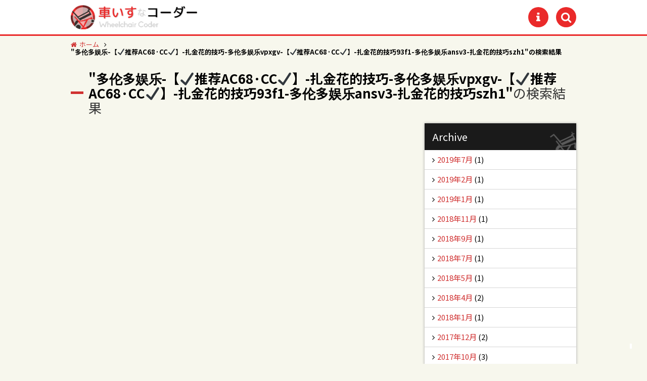

--- FILE ---
content_type: text/html; charset=UTF-8
request_url: https://wheelchair-coder.com/?s=%E5%A4%9A%E4%BC%A6%E5%A4%9A%E5%A8%B1%E4%B9%90-%E3%80%90%E2%9C%94%EF%B8%8F%E6%8E%A8%E8%8D%90AC68%C2%B7CC%E2%9C%94%EF%B8%8F%E3%80%91-%E6%89%8E%E9%87%91%E8%8A%B1%E7%9A%84%E6%8A%80%E5%B7%A7-%E5%A4%9A%E4%BC%A6%E5%A4%9A%E5%A8%B1%E4%B9%90vpxgv-%E3%80%90%E2%9C%94%EF%B8%8F%E6%8E%A8%E8%8D%90AC68%C2%B7CC%E2%9C%94%EF%B8%8F%E3%80%91-%E6%89%8E%E9%87%91%E8%8A%B1%E7%9A%84%E6%8A%80%E5%B7%A793f1-%E5%A4%9A%E4%BC%A6%E5%A4%9A%E5%A8%B1%E4%B9%90ansv3-%E6%89%8E%E9%87%91%E8%8A%B1%E7%9A%84%E6%8A%80%E5%B7%A7szh1
body_size: 22321
content:
<!DOCTYPE html>
<html lang="ja">
<head prefix="og: http://ogp.me/ns# fb: http://ogp.me/ns/fb# article: http://ogp.me/ns/article#">
<script async src="//pagead2.googlesyndication.com/pagead/js/adsbygoogle.js"></script>
<script>
  (adsbygoogle = window.adsbygoogle || []).push({
    google_ad_client: "ca-pub-3948513858166413",
    enable_page_level_ads: true
  });
</script>
<meta charset="UTF-8">
<meta name="description" content="札幌でコーダーやってる赤い電動車いすの人の技術ブログ。">
<meta name="viewport" content="width=device-width,initial-scale=1">

<meta property="fb:app_id" content="482100362169849">
<meta property="og:site_name" content="車いすなコーダー">
<meta property="og:title" content=" 多伦多娱乐-【✔️推荐AC68·CC✔️】-扎金花的技巧-多伦多娱乐vpxgv-【✔️推荐AC68·CC✔️】-扎金花的技巧93f1-多伦多娱乐ansv3-扎金花的技巧szh1 | 検索結果:  | 車いすなコーダー">
<meta property="og:type" content="article">
<meta property="og:url" content="https://wheelchair-coder.com/?s=%E5%A4%9A%E4%BC%A6%E5%A4%9A%E5%A8%B1%E4%B9%90-%E3%80%90%E2%9C%94%EF%B8%8F%E6%8E%A8%E8%8D%90AC68%C2%B7CC%E2%9C%94%EF%B8%8F%E3%80%91-%E6%89%8E%E9%87%91%E8%8A%B1%E7%9A%84%E6%8A%80%E5%B7%A7-%E5%A4%9A%E4%BC%A6%E5%A4%9A%E5%A8%B1%E4%B9%90vpxgv-%E3%80%90%E2%9C%94%EF%B8%8F%E6%8E%A8%E8%8D%90AC68%C2%B7CC%E2%9C%94%EF%B8%8F%E3%80%91-%E6%89%8E%E9%87%91%E8%8A%B1%E7%9A%84%E6%8A%80%E5%B7%A793f1-%E5%A4%9A%E4%BC%A6%E5%A4%9A%E5%A8%B1%E4%B9%90ansv3-%E6%89%8E%E9%87%91%E8%8A%B1%E7%9A%84%E6%8A%80%E5%B7%A7szh1">
<meta property="og:image" content="https://wheelchair-coder.com/wp-content/themes/wheelchair-coder-theme/images/og_image.png">
<meta property="og:description" content="札幌でコーダーやってる赤い電動車いすの人の技術ブログ。">
<meta property="og:locale" content="ja_JP">
<script>
  (function(i,s,o,g,r,a,m){i['GoogleAnalyticsObject']=r;i[r]=i[r]||function(){
  (i[r].q=i[r].q||[]).push(arguments)},i[r].l=1*new Date();a=s.createElement(o),
  m=s.getElementsByTagName(o)[0];a.async=1;a.src=g;m.parentNode.insertBefore(a,m)
  })(window,document,'script','https://www.google-analytics.com/analytics.js','ga');

  ga('create', 'UA-96121620-1', 'auto');
  ga('send', 'pageview');

</script>
<title>&#8220;多伦多娱乐-【✔️推荐AC68·CC✔️】-扎金花的技巧-多伦多娱乐vpxgv-【✔️推荐AC68·CC✔️】-扎金花的技巧93f1-多伦多娱乐ansv3-扎金花的技巧szh1&#8221; の検索結果 | 車いすなコーダー</title>
<link rel='dns-prefetch' href='//ajax.googleapis.com' />
<link rel='dns-prefetch' href='//s.w.org' />
<link rel="alternate" type="application/rss+xml" title="車いすなコーダー &raquo; 検索結果: &#8220;多伦多娱乐-【✔️推荐AC68·CC✔️】-扎金花的技巧-多伦多娱乐vpxgv-【✔️推荐AC68·CC✔️】-扎金花的技巧93f1-多伦多娱乐ansv3-扎金花的技巧szh1&#8221; フィード" href="https://wheelchair-coder.com/search/%E5%A4%9A%E4%BC%A6%E5%A4%9A%E5%A8%B1%E4%B9%90-%E3%80%90%E2%9C%94%EF%B8%8F%E6%8E%A8%E8%8D%90AC68%C2%B7CC%E2%9C%94%EF%B8%8F%E3%80%91-%E6%89%8E%E9%87%91%E8%8A%B1%E7%9A%84%E6%8A%80%E5%B7%A7-%E5%A4%9A%E4%BC%A6%E5%A4%9A%E5%A8%B1%E4%B9%90vpxgv-%E3%80%90%E2%9C%94%EF%B8%8F%E6%8E%A8%E8%8D%90AC68%C2%B7CC%E2%9C%94%EF%B8%8F%E3%80%91-%E6%89%8E%E9%87%91%E8%8A%B1%E7%9A%84%E6%8A%80%E5%B7%A793f1-%E5%A4%9A%E4%BC%A6%E5%A4%9A%E5%A8%B1%E4%B9%90ansv3-%E6%89%8E%E9%87%91%E8%8A%B1%E7%9A%84%E6%8A%80%E5%B7%A7szh1/feed/rss2/" />
		<script type="text/javascript">
			window._wpemojiSettings = {"baseUrl":"https:\/\/s.w.org\/images\/core\/emoji\/12.0.0-1\/72x72\/","ext":".png","svgUrl":"https:\/\/s.w.org\/images\/core\/emoji\/12.0.0-1\/svg\/","svgExt":".svg","source":{"concatemoji":"https:\/\/wheelchair-coder.com\/wp-includes\/js\/wp-emoji-release.min.js?ver=5.2.21"}};
			!function(e,a,t){var n,r,o,i=a.createElement("canvas"),p=i.getContext&&i.getContext("2d");function s(e,t){var a=String.fromCharCode;p.clearRect(0,0,i.width,i.height),p.fillText(a.apply(this,e),0,0);e=i.toDataURL();return p.clearRect(0,0,i.width,i.height),p.fillText(a.apply(this,t),0,0),e===i.toDataURL()}function c(e){var t=a.createElement("script");t.src=e,t.defer=t.type="text/javascript",a.getElementsByTagName("head")[0].appendChild(t)}for(o=Array("flag","emoji"),t.supports={everything:!0,everythingExceptFlag:!0},r=0;r<o.length;r++)t.supports[o[r]]=function(e){if(!p||!p.fillText)return!1;switch(p.textBaseline="top",p.font="600 32px Arial",e){case"flag":return s([55356,56826,55356,56819],[55356,56826,8203,55356,56819])?!1:!s([55356,57332,56128,56423,56128,56418,56128,56421,56128,56430,56128,56423,56128,56447],[55356,57332,8203,56128,56423,8203,56128,56418,8203,56128,56421,8203,56128,56430,8203,56128,56423,8203,56128,56447]);case"emoji":return!s([55357,56424,55356,57342,8205,55358,56605,8205,55357,56424,55356,57340],[55357,56424,55356,57342,8203,55358,56605,8203,55357,56424,55356,57340])}return!1}(o[r]),t.supports.everything=t.supports.everything&&t.supports[o[r]],"flag"!==o[r]&&(t.supports.everythingExceptFlag=t.supports.everythingExceptFlag&&t.supports[o[r]]);t.supports.everythingExceptFlag=t.supports.everythingExceptFlag&&!t.supports.flag,t.DOMReady=!1,t.readyCallback=function(){t.DOMReady=!0},t.supports.everything||(n=function(){t.readyCallback()},a.addEventListener?(a.addEventListener("DOMContentLoaded",n,!1),e.addEventListener("load",n,!1)):(e.attachEvent("onload",n),a.attachEvent("onreadystatechange",function(){"complete"===a.readyState&&t.readyCallback()})),(n=t.source||{}).concatemoji?c(n.concatemoji):n.wpemoji&&n.twemoji&&(c(n.twemoji),c(n.wpemoji)))}(window,document,window._wpemojiSettings);
		</script>
		<style type="text/css">
img.wp-smiley,
img.emoji {
	display: inline !important;
	border: none !important;
	box-shadow: none !important;
	height: 1em !important;
	width: 1em !important;
	margin: 0 .07em !important;
	vertical-align: -0.1em !important;
	background: none !important;
	padding: 0 !important;
}
</style>
	<link rel='stylesheet' id='wp-block-library-css'  href='https://wheelchair-coder.com/wp-includes/css/dist/block-library/style.min.css?ver=5.2.21' type='text/css' media='all' />
<link rel='stylesheet' id='style-css'  href='https://wheelchair-coder.com/wp-content/themes/wheelchair-coder-theme/style.min.css?ver=1502024533' type='text/css' media='all' />
<script type='text/javascript' src='//ajax.googleapis.com/ajax/libs/jquery/3.1.1/jquery.min.js'></script>
<link rel='https://api.w.org/' href='https://wheelchair-coder.com/wp-json/' />
<link rel="EditURI" type="application/rsd+xml" title="RSD" href="https://wheelchair-coder.com/xmlrpc.php?rsd" />
<link rel="wlwmanifest" type="application/wlwmanifest+xml" href="https://wheelchair-coder.com/wp-includes/wlwmanifest.xml" /> 
<meta name="generator" content="WordPress 5.2.21" />
<style type="text/css" id="syntaxhighlighteranchor"></style>
<link rel="icon" href="https://wheelchair-coder.com/wp-content/uploads/2017/03/cropped-favicon-32x32.png" sizes="32x32" />
<link rel="icon" href="https://wheelchair-coder.com/wp-content/uploads/2017/03/cropped-favicon-192x192.png" sizes="192x192" />
<link rel="apple-touch-icon-precomposed" href="https://wheelchair-coder.com/wp-content/uploads/2017/03/cropped-favicon-180x180.png" />
<meta name="msapplication-TileImage" content="https://wheelchair-coder.com/wp-content/uploads/2017/03/cropped-favicon-270x270.png" />
</head>
<body class="search search-no-results wp-custom-logo">
  <div class="overlay">
    <a href="javascript:void(0);" class="overlay__close"></a>
    <div class="overlay__content">
      <div class="overlay__inner">
        <h3 class="overlay__heading">About</h3>
        <p>小樽で3年と少し経験を積み、現在は札幌でコーダーをしております。</p>
        <p>赤い電動車いすに乗って生活をしています。色々と不便はありますが、行列待ち等の椅子がない状況では、真価を発揮します。</p>
        <p>
        好き：食べる／スロープ／エレベーター<br>
        嫌い：食事制限／段差／階段<br>
        <small class="overlay__small">※スロープやエレベーターに関しては、もはや好きという感情では収まり切れません。</small>
        </p>
        <p>気づけばグルメブログになってしまわぬよう、しっかり更新頑張ります！</p>
        <h3 class="overlay__heading">Links</h3>
        <ul class="overlay-list">
          <li class="overlay-list__item overlay-list__item--facebook"><a href="https://www.facebook.com/monma.yuki" target="_blank">Facebook</a></li>
          <li class="overlay-list__item overlay-list__item--instagram"><a href="https://www.instagram.com/yuki.monma/" target="_blank">Instagram</a></li>
          <li class="overlay-list__item overlay-list__item--twitter"><a href="https://twitter.com/yu_ki0806" target="_blank">Twitter</a></li>
          <li class="overlay-list__item overlay-list__item--wheelchair"><a href="//www.imasengiken.co.jp/emc/emc_620_630.html" target="_blank">電動車いす</a></li>
        </ul>
      </div>
    </div>
  </div>
  <!-- /.overlay -->
  <header class="header">
    <div class="header__inner container flex">
      <div class="header__left">
<div class="header__logo"><a href="https://wheelchair-coder.com/" class="custom-logo-link" rel="home"><img width="600" height="115" src="https://wheelchair-coder.com/wp-content/uploads/2017/03/logo.png" class="custom-logo" alt="車いすなコーダー" srcset="https://wheelchair-coder.com/wp-content/uploads/2017/03/logo.png 600w, https://wheelchair-coder.com/wp-content/uploads/2017/03/logo-300x58.png 300w" sizes="(max-width: 600px) 100vw, 600px" /></a></div>      </div>
      <!-- /.header__left -->
      <div class="header__right">
        <ul class="header-menu">
          <li class="header-menu__item"><a href="javascript:void(0);" class="header-menu__link overlay-toggle"><i class="fa fa-info" aria-hidden="true"></i></a></li>
          <li class="header-menu__item"><a id="searchbtn" href="javascript:void(0);" class="header-menu__link"><i class="fa fa-search" aria-hidden="true"></i></a></li>
        </ul>
      </div>
      <!-- /.header__right -->
    </div>
    <form action="https://wheelchair-coder.com" method="GET" class="searchbox container">
      <input type="text" name='s' class="searchbox__text">
      <input type="submit" value="Search" class="searchbox__submit">
    </form>
  </header>
  <!-- /.header -->
<div class="container"><ul class="breadcrumbs"><li class="breadcrumbs__item breadcrumbs__item--home"><a href="https://wheelchair-coder.com/">ホーム</a></li><li class="breadcrumbs__item breadcrumbs__item--current">"多伦多娱乐-【✔️推荐AC68·CC✔️】-扎金花的技巧-多伦多娱乐vpxgv-【✔️推荐AC68·CC✔️】-扎金花的技巧93f1-多伦多娱乐ansv3-扎金花的技巧szh1"の検索結果</li></ul></div>  <div class="contents">
    <div class="contents__inner container flex archive">
      <h1 class="archive__heading">
"多伦多娱乐-【✔️推荐AC68·CC✔️】-扎金花的技巧-多伦多娱乐vpxgv-【✔️推荐AC68·CC✔️】-扎金花的技巧93f1-多伦多娱乐ansv3-扎金花的技巧szh1"<span>の検索結果</span>      </h1>
      <main class="main">
      </main>
      <!-- /.main -->
      <div class="side">
<aside id="archives-2" class="widget widget_archive"><h2 class="widget-title">Archive</h2>		<ul>
				<li><a href='https://wheelchair-coder.com/date/2019/07/'>2019年7月</a>&nbsp;(1)</li>
	<li><a href='https://wheelchair-coder.com/date/2019/02/'>2019年2月</a>&nbsp;(1)</li>
	<li><a href='https://wheelchair-coder.com/date/2019/01/'>2019年1月</a>&nbsp;(1)</li>
	<li><a href='https://wheelchair-coder.com/date/2018/11/'>2018年11月</a>&nbsp;(1)</li>
	<li><a href='https://wheelchair-coder.com/date/2018/09/'>2018年9月</a>&nbsp;(1)</li>
	<li><a href='https://wheelchair-coder.com/date/2018/07/'>2018年7月</a>&nbsp;(1)</li>
	<li><a href='https://wheelchair-coder.com/date/2018/05/'>2018年5月</a>&nbsp;(1)</li>
	<li><a href='https://wheelchair-coder.com/date/2018/04/'>2018年4月</a>&nbsp;(2)</li>
	<li><a href='https://wheelchair-coder.com/date/2018/01/'>2018年1月</a>&nbsp;(1)</li>
	<li><a href='https://wheelchair-coder.com/date/2017/12/'>2017年12月</a>&nbsp;(2)</li>
	<li><a href='https://wheelchair-coder.com/date/2017/10/'>2017年10月</a>&nbsp;(3)</li>
	<li><a href='https://wheelchair-coder.com/date/2017/09/'>2017年9月</a>&nbsp;(1)</li>
	<li><a href='https://wheelchair-coder.com/date/2017/08/'>2017年8月</a>&nbsp;(4)</li>
	<li><a href='https://wheelchair-coder.com/date/2017/06/'>2017年6月</a>&nbsp;(2)</li>
	<li><a href='https://wheelchair-coder.com/date/2017/04/'>2017年4月</a>&nbsp;(2)</li>
	<li><a href='https://wheelchair-coder.com/date/2017/03/'>2017年3月</a>&nbsp;(4)</li>
		</ul>
			</aside><aside id="categories-2" class="widget widget_categories"><h2 class="widget-title">Category</h2>		<ul>
				<li class="cat-item cat-item-4"><a href="https://wheelchair-coder.com/category/webtech/">Web技術</a>
</li>
	<li class="cat-item cat-item-5"><a href="https://wheelchair-coder.com/category/news/">お知らせ</a>
</li>
	<li class="cat-item cat-item-23"><a href="https://wheelchair-coder.com/category/others/">その他</a>
</li>
	<li class="cat-item cat-item-16"><a href="https://wheelchair-coder.com/category/tool/">ツール</a>
</li>
		</ul>
			</aside><aside id="tag_cloud-2" class="widget widget_tag_cloud"><h2 class="widget-title">Tags</h2><div class="tagcloud"><a href="https://wheelchair-coder.com/tag/htaccess/" class="tag-cloud-link tag-link-11 tag-link-position-1" style="font-size: 8pt;" aria-label=".htaccess (1個の項目)">.htaccess</a>
<a href="https://wheelchair-coder.com/tag/api/" class="tag-cloud-link tag-link-15 tag-link-position-2" style="font-size: 8pt;" aria-label="API (1個の項目)">API</a>
<a href="https://wheelchair-coder.com/tag/css/" class="tag-cloud-link tag-link-8 tag-link-position-3" style="font-size: 14.588235294118pt;" aria-label="CSS (4個の項目)">CSS</a>
<a href="https://wheelchair-coder.com/tag/css3/" class="tag-cloud-link tag-link-9 tag-link-position-4" style="font-size: 10.964705882353pt;" aria-label="CSS3 (2個の項目)">CSS3</a>
<a href="https://wheelchair-coder.com/tag/db/" class="tag-cloud-link tag-link-21 tag-link-position-5" style="font-size: 10.964705882353pt;" aria-label="DB (2個の項目)">DB</a>
<a href="https://wheelchair-coder.com/tag/google-chrome/" class="tag-cloud-link tag-link-17 tag-link-position-6" style="font-size: 8pt;" aria-label="Google Chrome (1個の項目)">Google Chrome</a>
<a href="https://wheelchair-coder.com/tag/html5/" class="tag-cloud-link tag-link-20 tag-link-position-7" style="font-size: 10.964705882353pt;" aria-label="HTML5 (2個の項目)">HTML5</a>
<a href="https://wheelchair-coder.com/tag/javascript/" class="tag-cloud-link tag-link-12 tag-link-position-8" style="font-size: 15.905882352941pt;" aria-label="JavaScript (5個の項目)">JavaScript</a>
<a href="https://wheelchair-coder.com/tag/jquery/" class="tag-cloud-link tag-link-13 tag-link-position-9" style="font-size: 8pt;" aria-label="jQuery (1個の項目)">jQuery</a>
<a href="https://wheelchair-coder.com/tag/php/" class="tag-cloud-link tag-link-3 tag-link-position-10" style="font-size: 19.529411764706pt;" aria-label="PHP (9個の項目)">PHP</a>
<a href="https://wheelchair-coder.com/tag/pressure-js/" class="tag-cloud-link tag-link-22 tag-link-position-11" style="font-size: 10.964705882353pt;" aria-label="Pressure.js (2個の項目)">Pressure.js</a>
<a href="https://wheelchair-coder.com/tag/sass/" class="tag-cloud-link tag-link-10 tag-link-position-12" style="font-size: 8pt;" aria-label="Sass (1個の項目)">Sass</a>
<a href="https://wheelchair-coder.com/tag/vue-js/" class="tag-cloud-link tag-link-14 tag-link-position-13" style="font-size: 15.905882352941pt;" aria-label="Vue.js (5個の項目)">Vue.js</a>
<a href="https://wheelchair-coder.com/tag/windows10/" class="tag-cloud-link tag-link-24 tag-link-position-14" style="font-size: 8pt;" aria-label="Windows10 (1個の項目)">Windows10</a>
<a href="https://wheelchair-coder.com/tag/wordpress/" class="tag-cloud-link tag-link-2 tag-link-position-15" style="font-size: 22pt;" aria-label="WordPress (13個の項目)">WordPress</a>
<a href="https://wheelchair-coder.com/tag/security/" class="tag-cloud-link tag-link-7 tag-link-position-16" style="font-size: 10.964705882353pt;" aria-label="セキュリティ (2個の項目)">セキュリティ</a>
<a href="https://wheelchair-coder.com/tag/extension/" class="tag-cloud-link tag-link-18 tag-link-position-17" style="font-size: 8pt;" aria-label="拡張機能 (1個の項目)">拡張機能</a>
<a href="https://wheelchair-coder.com/tag/environment/" class="tag-cloud-link tag-link-19 tag-link-position-18" style="font-size: 8pt;" aria-label="環境構築 (1個の項目)">環境構築</a></div>
</aside><aside id="widget_thumbnail_posts-2" class="widget widget_widget_thumbnail_posts"><h2 class="widget-title">Recent Posts</h2>
      <ul class="thumbnail-posts">
        
        <li class="thumbnail-posts__item">
          <a href="https://wheelchair-coder.com/475/" class="thumbnail-posts__link flex">
            <div class="thumbnail-posts__left">
              <img width="150" height="150" src="https://wheelchair-coder.com/wp-content/uploads/2019/07/20190715-thumb-150x150.png" class="attachment-thumbnail size-thumbnail wp-post-image" alt="「別のプログラムがこのフォルダーまたはファイルを開いているので、操作を完了できません。」に打ち勝つ方法！" />
            </div>
            <div class="thumbnail-posts__right">
              <time class="thumbnail-posts__date">2019.07.15</time>
              <p class="thumbnail-posts__title">「別のプログラムがこのフォルダーまたはファイルを開いているので、操作を完了できません。」に打ち勝つ方法！</p>
            </div>
          </a>
        </li>
        
        <li class="thumbnail-posts__item">
          <a href="https://wheelchair-coder.com/366/" class="thumbnail-posts__link flex">
            <div class="thumbnail-posts__left">
              <img width="150" height="150" src="https://wheelchair-coder.com/wp-content/uploads/2019/01/20190128-thumb-150x150.png" class="attachment-thumbnail size-thumbnail wp-post-image" alt="【HTML5】CSSもJSも不要！detailsとsummaryで実装するアコーディオン" />
            </div>
            <div class="thumbnail-posts__right">
              <time class="thumbnail-posts__date">2019.02.07</time>
              <p class="thumbnail-posts__title">【HTML5】CSSもJSも不要！detailsとsummaryで実装するアコーディオン</p>
            </div>
          </a>
        </li>
        
        <li class="thumbnail-posts__item">
          <a href="https://wheelchair-coder.com/361/" class="thumbnail-posts__link flex">
            <div class="thumbnail-posts__left">
              <img width="150" height="150" src="https://wheelchair-coder.com/wp-content/uploads/2019/01/20190122-thumb-150x150.png" class="attachment-thumbnail size-thumbnail wp-post-image" alt="【CSS】クリック可能範囲を広げるスタイルシートテクニック" />
            </div>
            <div class="thumbnail-posts__right">
              <time class="thumbnail-posts__date">2019.01.22</time>
              <p class="thumbnail-posts__title">【CSS】クリック可能範囲を広げるスタイルシートテクニック</p>
            </div>
          </a>
        </li>
        
        <li class="thumbnail-posts__item">
          <a href="https://wheelchair-coder.com/341/" class="thumbnail-posts__link flex">
            <div class="thumbnail-posts__left">
              <img width="150" height="150" src="https://wheelchair-coder.com/wp-content/uploads/2018/11/20181115-thumb-150x150.png" class="attachment-thumbnail size-thumbnail wp-post-image" alt="【JavaScript】Pressure.jsで美女をアレコレしてみた" />
            </div>
            <div class="thumbnail-posts__right">
              <time class="thumbnail-posts__date">2018.11.15</time>
              <p class="thumbnail-posts__title">【JavaScript】Pressure.jsで美女をアレコレしてみた</p>
            </div>
          </a>
        </li>
        
        <li class="thumbnail-posts__item">
          <a href="https://wheelchair-coder.com/334/" class="thumbnail-posts__link flex">
            <div class="thumbnail-posts__left">
              <img width="150" height="150" src="https://wheelchair-coder.com/wp-content/uploads/2018/09/20180905-thumb-150x150.png" class="attachment-thumbnail size-thumbnail wp-post-image" alt="【WordPress】一般設定に項目を追加" />
            </div>
            <div class="thumbnail-posts__right">
              <time class="thumbnail-posts__date">2018.09.05</time>
              <p class="thumbnail-posts__title">【WordPress】一般設定に項目を追加</p>
            </div>
          </a>
        </li>
        
      </ul>
      <div class="thumbnail-posts__listlink">
        <a href="https://wheelchair-coder.com/all/" class="button">もっと見る</a>
      </div>
      </aside>      </div>
      <!-- /.side -->
    </div>
  </div>
  <!-- /.contents -->
  <a href="javascript:void(0);" class="gotop">
    <img src="https://wheelchair-coder.com/wp-content/themes/wheelchair-coder-theme/images/gotop.png" alt="トップへ戻る" class="gotop__img">
  </a>
  <footer class="footer">
    <!-- <div class="footer__adsense container"> -->
    <!-- </div> -->
    <div class="footer__inner">
      <small class="footer__copyright">&copy; 2026 車いすなコーダー</small>
    </div>
  </footer>
  <!-- /.footer -->
<script type='text/javascript' src='https://wheelchair-coder.com/wp-content/themes/wheelchair-coder-theme/js/main.min.js?ver=1501941867'></script>
<script type='text/javascript' src='https://wheelchair-coder.com/wp-includes/js/wp-embed.min.js?ver=5.2.21'></script>
</body>
</html>

--- FILE ---
content_type: text/html; charset=utf-8
request_url: https://www.google.com/recaptcha/api2/aframe
body_size: 264
content:
<!DOCTYPE HTML><html><head><meta http-equiv="content-type" content="text/html; charset=UTF-8"></head><body><script nonce="Nol679pb2J9mc4oKEpUmMA">/** Anti-fraud and anti-abuse applications only. See google.com/recaptcha */ try{var clients={'sodar':'https://pagead2.googlesyndication.com/pagead/sodar?'};window.addEventListener("message",function(a){try{if(a.source===window.parent){var b=JSON.parse(a.data);var c=clients[b['id']];if(c){var d=document.createElement('img');d.src=c+b['params']+'&rc='+(localStorage.getItem("rc::a")?sessionStorage.getItem("rc::b"):"");window.document.body.appendChild(d);sessionStorage.setItem("rc::e",parseInt(sessionStorage.getItem("rc::e")||0)+1);localStorage.setItem("rc::h",'1768968796137');}}}catch(b){}});window.parent.postMessage("_grecaptcha_ready", "*");}catch(b){}</script></body></html>

--- FILE ---
content_type: text/css
request_url: https://wheelchair-coder.com/wp-content/themes/wheelchair-coder-theme/style.min.css?ver=1502024533
body_size: 59390
content:
@charset "UTF-8";@import url(https://fonts.googleapis.com/earlyaccess/notosansjp.css);@import url(https://fonts.googleapis.com/earlyaccess/notosansjp.css);/*! normalize.css v5.0.0 | MIT License | github.com/necolas/normalize.css */button,hr,input{overflow:visible}audio,canvas,progress,video{display:inline-block}progress,sub,sup{vertical-align:baseline}[type=checkbox],[type=radio],legend{padding:0;box-sizing:border-box}body,html{-webkit-text-size-adjust:100%;-ms-text-size-adjust:100%}*,:after,:before,legend{box-sizing:border-box}a:hover,abbr[title]{text-decoration:underline}.article,.contents .side .widget,.top .top-tags-list,.top__contents{box-shadow:0 0 5px #a3a3a3}img,legend{max-width:100%}.article .comment-respond p,.contents__inner,.header__inner,.lightbox,.top__inner{-webkit-box-direction:normal}html{font-family:sans-serif;line-height:1.15}article,aside,details,figcaption,figure,footer,header,main,menu,nav,section{display:block}h1{font-size:2em;margin:.67em 0}figure{margin:1em 40px}hr{box-sizing:content-box;height:0}code,kbd,pre,samp{font-family:monospace,monospace;font-size:1em}a{background-color:transparent;-webkit-text-decoration-skip:objects;color:#d03131;text-decoration:none;-webkit-transition:.3s linear;transition:.3s linear}a:active,a:hover{outline-width:0}abbr[title]{border-bottom:none;text-decoration:underline dotted}b,strong{font-weight:bolder}dfn{font-style:italic}mark{background-color:#ff0;color:#000}small{font-size:80%}sub,sup{font-size:75%;line-height:0;position:relative}sub{bottom:-.25em}sup{top:-.5em}audio:not([controls]){display:none;height:0}img{border-style:none;height:auto}svg:not(:root){overflow:hidden}button,input,optgroup,select,textarea{font-family:sans-serif;font-size:100%;line-height:1.15;margin:0}button,select{text-transform:none}[type=reset],[type=submit],button,html [type=button]{-webkit-appearance:button}[type=button]::-moz-focus-inner,[type=reset]::-moz-focus-inner,[type=submit]::-moz-focus-inner,button::-moz-focus-inner{border-style:none;padding:0}[type=button]:-moz-focusring,[type=reset]:-moz-focusring,[type=submit]:-moz-focusring,button:-moz-focusring{outline:ButtonText dotted 1px}fieldset{border:1px solid silver;margin:0 2px;padding:.35em .625em .75em}legend{color:inherit;display:table;white-space:normal}textarea{overflow:auto}[type=number]::-webkit-inner-spin-button,[type=number]::-webkit-outer-spin-button{height:auto}[type=search]{-webkit-appearance:textfield;outline-offset:-2px}[type=search]::-webkit-search-cancel-button,[type=search]::-webkit-search-decoration{-webkit-appearance:none}::-webkit-file-upload-button{-webkit-appearance:button;font:inherit}.breadcrumbs__item--current,.button--sample{font-weight:700}summary{display:list-item}[hidden],template{display:none}html{font-size:62.5%}body{margin:0;font-size:15px;font-size:1.5rem;text-size-adjust:100%;font-family:Lato,"Noto Sans JP","游ゴシック Medium","游ゴシック体","Yu Gothic Medium",YuGothic,"ヒラギノ角ゴ ProN","Hiragino Kaku Gothic ProN","メイリオ",Meiryo,"ＭＳ Ｐゴシック","MS PGothic",sans-serif;word-wrap:break-word;background:#f7f7ed}a:hover{color:#e38484}.clearfix:after{content:'';display:table;clear:both}.flex{display:-webkit-box;display:-ms-flexbox;display:flex}.container{width:96%;margin:0 auto}@media screen and (min-width:1000px){.container{width:1000px}}.button{border:1px solid #d03131;padding:10px 45px;display:inline-block;-webkit-transition:.3s ease-out;transition:.3s ease-out}.button:hover{background:#d03131;color:#fff;text-decoration:none}.button:before{content:'\f101';font-family:FontAwesome;margin-right:10px}.button--sample{font-size:16px;font-size:1.6rem;display:block;text-align:center}.button--sample:before{content:'\f121'}.button--sample:after{content:none!important}.header{line-height:0;padding:10px 0;border-bottom:3px solid #ea2a2a;background:#fff}.header__logo{margin:0}.header__logo img{width:250px}.home .header__logo img{width:300px}.header__inner{-webkit-box-pack:justify;-ms-flex-pack:justify;justify-content:space-between;-webkit-box-align:center;-ms-flex-align:center;align-items:center;-webkit-box-orient:vertical;-ms-flex-direction:column;flex-direction:column}.header__left{margin-bottom:10px}.header-menu{margin:0;padding:0;list-style:none;letter-spacing:-.4em}.header-menu__item{display:inline-block;letter-spacing:normal;margin-right:15px;font-size:22px;font-size:2.2rem}.header-menu__item:last-child{margin-right:0}.header-menu__link{color:#fff;background:#ea2a2a;display:table;width:40px;height:40px;text-align:center;border-radius:50%}.header-menu__link:hover{text-decoration:none;color:#fff;-webkit-transform:scale(1.3);transform:scale(1.3)}.header-menu__link.open{-webkit-transform:scale(1.3);transform:scale(1.3)}.header-menu__link i{display:table-cell;vertical-align:middle}.header .searchbox{margin-top:10px;text-align:center;letter-spacing:-.4em;display:none}.contents .side .widget-title:after,.top__header:before{display:block;bottom:-10px;-webkit-transform:rotate(-25deg)}.header .searchbox__text{padding:5px;width:70%;margin-right:1%}@media screen and (min-width:768px){.header__inner{-webkit-box-orient:horizontal;-webkit-box-direction:normal;-ms-flex-direction:row;flex-direction:row}.header__left{margin-bottom:0}.header .searchbox__text{width:auto}}.header .searchbox__submit{width:29%;-webkit-appearance:none;-moz-appearance:none;appearance:none;background:#fff;border:1px solid #d03131;padding:5px 12px;color:#d03131;cursor:pointer;-webkit-transition:.3s ease-out;transition:.3s ease-out}@media screen and (min-width:768px){.header .searchbox__submit{width:auto}}.header .searchbox__submit:hover{background:#d03131;color:#fff}.custom-header{line-height:0;position:relative;z-index:1}.custom-header__image{width:100%}.breadcrumbs{padding:0;margin:10px 0 0;overflow:hidden;font-size:13px;font-size:1.3rem}.breadcrumbs__item{list-style:none;float:left}.breadcrumbs__item--home a:before{content:'\f015';font-family:FontAwesome;margin-right:5px}.breadcrumbs__item:after{content:'\f105';font-family:FontAwesome;margin:0 10px}.breadcrumbs__item:last-child:after{content:none}.contents{margin:20px 0}.contents__inner{-webkit-box-pack:justify;-ms-flex-pack:justify;justify-content:space-between;-webkit-box-orient:vertical;-ms-flex-direction:column;flex-direction:column;-ms-flex-wrap:wrap;flex-wrap:wrap}@media screen and (min-width:768px){.contents{margin:30px 0}.contents__inner{-webkit-box-orient:horizontal;-webkit-box-direction:normal;-ms-flex-direction:row;flex-direction:row}}.contents .main{width:100%;margin-bottom:20px}@media screen and (min-width:768px){.contents .main{width:66%;margin-bottom:0}}@media screen and (min-width:1000px){.contents .main{width:680px}}.contents .side{width:100%}@media screen and (min-width:768px){.contents .side{width:30%}}@media screen and (min-width:1000px){.contents .side{width:300px}}.contents .side .widget{background:#fff;margin-bottom:20px}.contents .side .widget.fixed{position:static}@media screen and (min-width:768px){.contents .side .widget.fixed{position:fixed;top:0}}.contents .side .widget-title{margin:0;font-size:20px;font-size:2rem;background:#1a1a1a;color:#fff;padding:10px;position:relative;overflow:hidden;font-weight:400}@media screen and (min-width:768px){.contents .side .widget-title{padding:15px}}.contents .side .widget-title:after{content:'';background:url(images/ico_wheelchair_gray.png) no-repeat;background-size:contain;width:50px;height:50px;position:absolute;right:-2px;transform:rotate(-25deg)}.top,.top__header{position:relative}.contents .side .widget ul{margin:0;padding:0}.contents .side .widget ul li{list-style:none;border-bottom:1px solid #d6d6d6;padding:10px 15px}.contents .side .widget ul li:last-child{border-bottom:0}.contents .side .widget ul li:before{content:'\f105';font-family:FontAwesome;margin-right:5px}.contents .side .widget .tagcloud{padding:0 15px 10px}.contents .side .widget .thumbnail-posts__item{padding:0}.contents .side .widget .thumbnail-posts__item:before{content:none}.contents .side .widget .thumbnail-posts__link{padding:10px;color:#1a1a1a;-webkit-transition:.3s ease-out;transition:.3s ease-out}.contents .side .widget .thumbnail-posts__link:hover{text-decoration:none;background:#f0f0f0}.contents .side .widget .thumbnail-posts__left{margin-right:10px;line-height:0;-webkit-box-flex:2;-ms-flex:2;flex:2}@media screen and (min-width:768px){.contents .side .widget .thumbnail-posts__left{-webkit-box-flex:3;-ms-flex:3;flex:3}}.contents .side .widget .thumbnail-posts__left img{width:100%}.contents .side .widget .thumbnail-posts__right{-webkit-box-flex:8;-ms-flex:8;flex:8}.contents .side .widget .thumbnail-posts__date{color:#bdbdbd;font-size:13px;font-size:1.3rem}.contents .side .widget .thumbnail-posts__date:before{content:'\f073';font-family:FontAwesome;margin-right:5px}.contents .side .widget .thumbnail-posts__title{margin:5px 0 0;font-size:14px;font-size:1.4rem}@media screen and (min-width:768px){.contents .side .widget .thumbnail-posts__right{-webkit-box-flex:7;-ms-flex:7;flex:7}.contents .side .widget .thumbnail-posts__title{font-size:16px;font-size:1.6rem}}.contents .side .widget .thumbnail-posts__listlink{border-top:1px solid #d6d6d6;text-align:center;padding:10px 0}.top{margin-top:-12%;margin-bottom:30px;z-index:2}.top__contents{margin-bottom:40px;padding-bottom:20px;background:#fff;text-align:center}.top__contents:last-child{margin-bottom:0}.top__header{background:#ea2a2a;color:#fff;text-align:center;margin:0;padding:10px 0;overflow:hidden;font-size:24px;font-size:2.4rem}.top__header:before{content:'';background:url(images/ico_wheelchair_red.png) no-repeat;background-size:contain;width:60px;height:60px;position:absolute;left:-5px;transform:rotate(-25deg)}.top__inner{-ms-flex-wrap:wrap;flex-wrap:wrap;-webkit-box-orient:vertical;-ms-flex-direction:column;flex-direction:column}@media screen and (min-width:768px){.top__header{font-size:32px;font-size:3.2rem}.top__header:before{width:70px;height:70px}.top__inner{-webkit-box-orient:horizontal;-webkit-box-direction:normal;-ms-flex-direction:row;flex-direction:row}}.top__inner .top-article{width:98%;margin:0 1% 20px;position:relative}@media screen and (min-width:768px){.top__inner .top-article{width:31.3%}}.top__inner .top-article:first-child{width:100%;margin-right:0;margin-left:0}.top__inner .top-article:first-child .top-article__thumbnail img:first-child{display:none}.top__inner .top-article:first-child .top-article__thumbnail img:nth-child(2){display:block}.top__inner .top-article:first-child .top-article__title{font-size:18px;font-size:1.8rem}@media screen and (min-width:768px){.top__inner .top-article:first-child .top-article__thumbnail img:first-child{display:block}.top__inner .top-article:first-child .top-article__thumbnail img:nth-child(2){display:none}.top__inner .top-article:first-child .top-article__title{font-size:22px;font-size:2.2rem}}.top__inner .top-article__tags{position:absolute;top:0;left:0;margin:0;padding:0;font-size:13px;font-size:1.3rem}.top__inner .top-article__tags__item{list-style:none;float:left;background:rgba(234,42,42,.6);color:#fff;padding:3px 8px;margin-right:5px}.top__inner .top-article__tags__item:last-child{margin-right:0}.top__inner .top-article__thumbnail{line-height:0;-webkit-transition:.3s ease-out;transition:.3s ease-out}.top__inner .top-article__thumbnail img{width:100%}.top__inner .top-article__link{display:block}.top__inner .top-article__link:hover .top-article__content{padding-top:20px;padding-bottom:20px;background:rgba(0,0,0,.9)}.top__inner .top-article__link:hover .top-article__thumbnail{opacity:.8}.top__inner .top-article__content{text-align:left;position:absolute;bottom:0;left:0;width:100%;padding:10px;background:rgba(0,0,0,.7);color:#fff;-webkit-transition:.3s ease-out;transition:.3s ease-out}.top__inner .top-article__date{color:#a3a3a3}.top__inner .top-article__date:before{content:"\f073";font-family:FontAwesome;margin-right:5px}.top__inner .top-article__title{margin:5px 0 0;font-weight:500;-webkit-transition:.5s ease-out;transition:.5s ease-out;font-size:18px;font-size:1.8rem}.top .top-tags__heading{font-size:16px;font-size:1.6rem}@media screen and (min-width:768px){.top .top-tags__heading{font-size:20px;font-size:2rem}}.top .top-tags__heading:before{content:'\f02c';font-family:FontAwesome;color:#d03131;margin-right:5px}.top .top-tags-list{margin:0;padding:10px 5px;background:#fff;-ms-flex-wrap:wrap;flex-wrap:wrap;font-size:13px;font-size:1.3rem}@media screen and (min-width:768px){.top .top-tags-list{padding:20px 15px}}.top .top-tags-list__item{list-style:none;margin:5px}.top .top-tags-list__link{padding:5px 10px;background:#d03131;color:#fff;border-radius:10px;border:1px solid #fff;display:block}.top .top-tags-list__link:before{content:'\f02b';font-family:FontAwesome;margin-right:5px}.top .top-tags-list__link:hover{background:#fff;color:#d03131;border:1px solid #d03131;text-decoration:none}.article{background:#fff;margin-bottom:20px}.article:last-child{margin-bottom:0}.article__title{margin:0;background:#ea2a2a;color:#fff;padding:15px;position:relative;overflow:hidden;font-size:22px;font-size:2.2rem}@media screen and (min-width:768px){.article__title{font-size:26px;font-size:2.6rem}}.article__title span{position:relative;z-index:2}.article__title:after{content:'';background:url(images/ico_wheelchair_red.png) no-repeat;background-size:contain;width:50px;height:50px;display:block;position:absolute;bottom:-10px;right:-2px;-webkit-transform:rotate(-25deg);transform:rotate(-25deg);z-index:1}.article__link{color:#fff}.article__link:hover{color:rgba(255,255,255,.8)}.article__thumbnail{position:relative;line-height:0}.article__date{line-height:normal;position:absolute;top:0;left:0;width:50px;text-align:center}.article__date__day{display:block;background:rgba(0,0,0,.7);color:#fff;font-size:24px;font-size:2.4rem;font-weight:700}.article__date__month{display:block;background:rgba(255,255,255,.7);color:#000;font-size:13px;font-size:1.3rem}.article__content{padding:0 20px 20px;overflow:hidden;line-height:1.8}.article__content img.alignleft{float:left}.article__content img.alignright,.navigation.posts-navigation .nav-next{float:right}.article__content img.aligncenter{display:block;margin:0 auto}.article__content .wp-caption{max-width:100%;line-height:0}.article__content .wp-caption-text{font-size:80%;margin:5px 0;line-height:normal}.article__content a[target="_blank"]:after{content:'\f08e';font-family:FontAwesome;margin:0 5px}.article__content ul{padding:0;margin-right:20px;margin-left:20px}@media screen and (min-width:768px){.article__content ul{margin-right:10px;margin-left:10px}}.article__content ul li{list-style:none;position:relative;padding-left:17px;border-bottom:1px dashed #a3a3a3;margin-bottom:10px}.article__content ul li:last-child{margin-bottom:0}.article__content ul li:before{content:'';width:12px;height:12px;border-radius:50%;position:absolute;top:8px;left:0;border:2px solid #d03131}.article__content ol{padding:0;margin-right:20px;margin-left:20px;counter-reset:number}@media screen and (min-width:768px){.article__content ol{margin-right:10px;margin-left:10px}}.article__content ol li{list-style:none;position:relative;border-bottom:1px dashed #a3a3a3;margin-bottom:10px;padding-bottom:3px}.article__content ol li:last-child{margin-bottom:0}.article__content ol li:before{counter-increment:number;content:counter(number);margin-right:5px;padding:0 5px;background:#d03131;color:#fff;border-radius:5px;font-size:13px;font-size:1.3rem}.article__content h2{font-size:20px;font-size:2rem;margin-right:-20px;margin-left:-20px;border-left:5px solid #000;padding:10px 15px;background:#f0f0f0;line-height:normal}@media screen and (min-width:768px){.article__content h2{font-size:24px;font-size:2.4rem}}.article__content h3{font-size:18px;font-size:1.8rem;border-top:1px solid #a3a3a3;border-bottom:1px solid #a3a3a3;padding:10px 0}@media screen and (min-width:768px){.article__content h3{font-size:22px;font-size:2.2rem}}.article__content h4{font-size:16px;font-size:1.6rem}@media screen and (min-width:768px){.article__content h4{font-size:20px;font-size:2rem}}.article__content table{width:100%;border-spacing:0;border-collapse:collapse}.article__content table td,.article__content table th{border:1px solid #ccc;padding:10px}.article__content table th{background:#000;color:#FFF}.article__content blockquote{background:#f0f0f0;padding:15px}.article__content blockquote p{margin:0}.article__content code{background:#000;color:#fff;padding:2px 7px;font-size:12px;font-size:1.2rem;margin:0 5px}.article__content strong{background:-webkit-linear-gradient(top,transparent,transparent 55%,#ecaeae 55%,#ecaeae);background:linear-gradient(to bottom,transparent,transparent 55%,#ecaeae 55%,#ecaeae)}.article__content .mokuji{padding:20px;background:#d03131;color:#fff;border-radius:10px;margin:30px 0}@media screen and (min-width:768px){.article__content .mokuji{margin:50px 0}}.article__content .mokuji__heading{margin-top:0;padding:0;border:0;line-height:1}.article__content .mokuji__heading:before{content:'\f0cb';font-family:FontAwesome;margin-right:5px;font-weight:400}.article__content .mokuji-list{margin:0;counter-reset:number}.article__content .mokuji-list__item{border-bottom:1px dashed #fff;padding-bottom:3px;padding-left:30px;text-indent:-30px}.article__content .mokuji-list__item:before{counter-increment:number;content:counter(number);position:static;background:#fff;color:#d03131;padding-right:7px;padding-left:7px;margin-right:5px}.article__content .mokuji-list__item a{color:#fff}.article__content .backmokuji{text-align:right;margin-bottom:50px}.article__content .backmokuji__link:before{content:'\f01b';font-family:FontAwesome;margin-right:5px}.article__tags{margin:0;padding:0;text-align:center}.article__tags__item{list-style:none;display:inline-block;margin-right:10px;font-size:13px;font-size:1.3rem}.article__tags__item a:before{content:'\f02c';font-family:FontAwesome;margin-right:3px}.article__tags__item:last-child{margin-right:0}.article .sns{margin:15px 0;padding:15px 0 0;border-top:1px solid #bdbdbd;-ms-flex-pack:distribute;justify-content:space-around;font-size:20px;font-size:2rem}.article .sns__item{list-style:none;display:table;text-align:center;max-width:25%}.article .sns__item a{display:table-cell;vertical-align:middle;background:#000;color:#fff;width:70px;height:40px;-webkit-transition:.3s ease-out;transition:.3s ease-out}.article .sns__item a:hover{opacity:.8;-webkit-transform:scale(1.2);transform:scale(1.2);box-shadow:5px 5px 0 #f0f0f0}.article .sns__item--twitter a{background:#1DA1F2}.article .sns__item--facebook a{background:#3b5998}.article .sns__item--google a{background:#dd4b39}.article .sns__item--pocket a{background:#ef4056}.article .comment__heading{border-left:5px solid #4d4d4d;padding:10px 30px;background:#f7f7ed;position:relative;font-size:16px;font-size:1.6rem}@media screen and (min-width:768px){.article .comment__heading{font-size:18px;font-size:1.8rem;padding:20px 35px}}.article .comment__heading:before{font-family:FontAwesome;position:absolute;left:10px}.article .comment__heading--list:before{content:'\f075'}.article .comment__heading--do{cursor:pointer}.article .comment__heading--do:before{content:'\f067'}.article .comment__heading--do.open:before{content:'\f068'}.article .comment .comment-list{margin:0;padding:0}.article .comment .comment-list__item{list-style:none;padding:10px;margin:0 20px 20px;display:-webkit-box;display:-ms-flexbox;display:flex;-webkit-box-align:baseline;-ms-flex-align:baseline;align-items:baseline;border:1px solid #d6d6d6;border-radius:10px;box-shadow:5px 5px 0 #f5f5f5}@media screen and (min-width:768px){.article .comment .comment-list__item{padding:20px}}.article .comment .comment-list__item:last-child{margin-bottom:0}.article .comment .comment-list .children{margin:-10px 0 20px}.article .comment .comment-list .children li{margin-bottom:10px;padding-top:5px;padding-bottom:5px}@media screen and (min-width:768px){.article .comment .comment-list .children li{padding-top:10px;padding-bottom:10px}}.article .comment .comment-list__left{margin-right:20px;text-align:right}.article .comment .comment-list__author{color:#ea2a2a;margin:0 0 10px;font-weight:700}.article .comment .comment-list__right p,.article .comment .comment-list__text{margin:0}.article .comment .comment-list__date{display:block;color:#bdbdbd;font-style:italic}.article .comment .comment-list__time{color:#bdbdbd;font-style:italic}.article .comment .comment-list__right{-webkit-box-flex:2;-ms-flex:2;flex:2}.article .comment .comment-list__right p.comment-list__reply{margin-top:10px;text-align:right}.article .comment .comment-list__right p.comment-list__reply a:before{content:'\f112';font-family:FontAwesome;margin-right:5px}.article .comment-reply-title{display:none}.article .comment-respond{padding:0 20px;display:none}.article .comment-respond p{display:-webkit-box;display:-ms-flexbox;display:flex;-webkit-box-orient:vertical;-ms-flex-direction:column;flex-direction:column}@media screen and (min-width:768px){.article .comment-respond p{-webkit-box-orient:horizontal;-webkit-box-direction:normal;-ms-flex-direction:row;flex-direction:row}}.article .comment-respond p label{width:100%;background:#f7f7ed;display:-webkit-box;display:-ms-flexbox;display:flex;-webkit-box-align:center;-ms-flex-align:center;align-items:center;padding:10px;margin-right:10px}@media screen and (min-width:768px){.article .comment-respond p label{width:20%}}.article .comment-respond p label span{display:block}.article .comment-respond p input,.article .comment-respond p textarea{padding:5px;border:1px solid #d6d6d6;box-shadow:3px 3px 0 #f5f5f5}.article .comment-respond p.form-submit{-webkit-box-pack:center;-ms-flex-pack:center;justify-content:center}.article .comment-respond p.form-submit input{-webkit-appearance:none;-moz-appearance:none;appearance:none;border:1px solid #d03131;background:#fff;color:#d03131;padding:10px 30px;cursor:pointer;-webkit-transition:.3s ease-out;transition:.3s ease-out}.article .comment-respond p.form-submit input:hover{background:#d03131;color:#fff}.archive__heading{width:100%;margin-top:0;position:relative;padding-left:35px;font-size:22px;font-size:2.2rem}.archive__heading:before{content:'';position:absolute;width:25px;height:5px;background:#d03131;top:50%;left:0;margin-top:-2.5px}.archive__heading span{font-weight:400;color:#333}.archive__content{line-height:1.5;padding:20px}.archive__content p{margin:0}.archive__left{-webkit-box-flex:3;-ms-flex:3;flex:3;line-height:0;margin-right:10px}.archive__right{-webkit-box-flex:7;-ms-flex:7;flex:7;-ms-flex-wrap:wrap;flex-wrap:wrap}.archive__date{color:#bdbdbd;margin-right:20px}.archive__tags{margin:0;padding:0}.archive__tags__item{list-style:none;margin-right:10px}.archive__tags__item:last-child{margin-right:0}.archive__tags__link:before{content:'\f02b';font-family:FontAwesome;margin-right:5px}.archive .more{width:100%;text-align:right;margin-top:10px}.fa-fw,.fa-li,.footer__inner,.lightbox__caption,.navigation.pagination,.overlay__heading{text-align:center}.archive .more__link{border:1px solid #d03131;padding:5px 15px;display:inline-block}.archive .more__link:hover{text-decoration:none;background:#d03131;color:#fff}.navigation{margin-bottom:30px}.navigation h2.screen-reader-text{display:none}.navigation a,.navigation span{padding:5px 10px}.navigation a{background:#fff}.navigation a:hover,.navigation span.current{background:#ea2a2a;color:#fff}.navigation a:hover{text-decoration:none}.navigation span.dots{background:#fff;color:#a3a3a3}.navigation.pagination{display:none;position:relative}.navigation.pagination a,.navigation.pagination span{display:inline-block;margin:0 5px}.navigation.pagination a.next,.navigation.pagination a.prev{position:absolute;margin:0}.navigation.pagination a.prev{left:0}.navigation.pagination a.prev:before{content:'\f104';font-family:FontAwesome;margin-right:10px}.navigation.pagination a.next{right:0}.navigation.pagination a.next:after{content:'\f105';font-family:FontAwesome;margin-left:10px}@media screen and (min-width:768px){.archive__heading{font-size:26px;font-size:2.6rem}.navigation.pagination{display:block}}.navigation.posts-navigation{display:block}.navigation.posts-navigation .nav-next,.navigation.posts-navigation .nav-previous{display:inline-block}.navigation.posts-navigation a{display:block}.article-nav{margin:0;padding:0;-webkit-box-pack:center;-ms-flex-pack:center;justify-content:center;position:relative;font-size:13px;font-size:1.3rem}@media screen and (min-width:768px){.navigation.posts-navigation{display:none}.navigation{margin-bottom:0}.article-nav{font-size:14px;font-size:1.4rem}}.article-nav__item{list-style:none}.article-nav__item--prev{position:absolute;left:0}.article-nav__item--prev a:before{content:'\f104';font-family:FontAwesome;margin-right:10px}.article-nav__item--list a:before{content:'\f03a';font-family:FontAwesome;margin-right:10px}.article-nav__item--next{position:absolute;right:0}.gotop,.overlay{position:fixed;z-index:10}.article-nav__item--next a:after{content:'\f105';font-family:FontAwesome;margin-left:10px}.article-nav__item a{display:block;padding:10px 15px;background:#fff;border:1px solid #d03131;-webkit-transition:.3s ease-out;transition:.3s ease-out}.article-nav__item a:hover{background:#d03131;color:#fff;text-decoration:none}.gotop{width:0;display:block;right:10px;bottom:10px;line-height:0;-webkit-transition:.5s ease-out;transition:.5s ease-out;border:2px solid #fff}.gotop.show{width:40px}@media screen and (min-width:768px){.gotop.show{width:50px}.gotop{width:0;right:30px;bottom:30px}}.footer__adsense{margin-bottom:20px}.footer__inner{background:#000;padding:10px 0}.footer__copyright{color:gray}.overlay{width:80%;left:-80%;height:100%;top:0;background:rgba(0,0,0,.8);color:#fff;-webkit-transition:.6s ease-out;transition:.6s ease-out}@media screen and (min-width:768px){.overlay{width:400px;left:-400px}}.lightbox,.lightbox__prev,.overlay.open{left:0}.overlay__close{width:40px;height:40px;background:#d03131;position:absolute;top:0;right:0;z-index:2}.overlay__close:after,.overlay__close:before{content:'';position:absolute;height:1px;top:50%;margin-top:-.5px;background:#fff;width:40px}.overlay__close:before{-webkit-transform:rotate(45deg);transform:rotate(45deg);-webkit-transition:.3s ease-out;transition:.3s ease-out}.overlay__close:after{-webkit-transform:rotate(-45deg);transform:rotate(-45deg);-webkit-transition:.3s ease-out;transition:.3s ease-out}.overlay__close:hover{background:#fff}.overlay__close:hover:after,.overlay__close:hover:before{background:#d03131}.overlay__content{display:-webkit-box;display:-ms-flexbox;display:flex;-webkit-box-pack:left;-ms-flex-pack:left;justify-content:left;height:100%;overflow-y:scroll;padding:30px 20px;-webkit-overflow-scrolling:touch;overflow-scrolling:touch;position:relative;z-index:1}.overlay__inner{line-height:1.3;font-weight:200;font-size:13px;font-size:1.3rem}.overlay__small{color:#d95b5b;font-weight:700}.overlay-list{margin:0;padding:0}.overlay-list__item{list-style:none;margin-bottom:5px}.overlay-list__item:last-child{margin-bottom:0}.overlay-list__item a{padding:10px;background:#000;display:block;color:#fff;border:1px solid #575757;border-radius:5px}.overlay-list__item a:hover{background:#fff;color:#000;text-decoration:none}.overlay-list__item a:before{font-family:FontAwesome;display:inline-block;width:20px}.lightbox,.lightbox__next,.lightbox__prev{display:-webkit-box;display:-ms-flexbox;-webkit-box-pack:center}.overlay-list__item--facebook a:before{content:'\f09a'}.overlay-list__item--instagram a:before{content:'\f16d'}.overlay-list__item--twitter a:before{content:'\f099'}.overlay-list__item--wheelchair a:before{content:'\f193'}.lightbox{width:100%;height:100%;position:fixed;top:-100%;-webkit-transition:.6s ease-out;transition:.6s ease-out;z-index:20;background:rgba(0,0,0,.8);padding:20px;display:flex;-ms-flex-pack:center;justify-content:center;-webkit-box-align:center;-ms-flex-align:center;align-items:center;-webkit-box-orient:vertical;-ms-flex-direction:column;flex-direction:column;-webkit-transform:scale(.5);transform:scale(.5)}@media screen and (min-width:768px){.overlay__inner{font-size:15px;font-size:1.5rem}.lightbox{padding:20px 50px}}.lightbox.open{top:0;-webkit-transform:scale(1);transform:scale(1)}.lightbox__content{position:relative;line-height:0;margin-bottom:10px}.lightbox__caption{position:absolute;width:100%;padding:5px;bottom:0;left:0;background:rgba(0,0,0,.6);color:#fff;margin:0;line-height:normal}.lightbox__close{width:40px;height:40px;background:#d03131;position:absolute;top:-20px;right:-20px;z-index:2}.lightbox__close:after,.lightbox__close:before{content:'';height:1px;top:50%;margin-top:-.5px;background:#fff;width:40px;position:absolute}.lightbox__close:before{-webkit-transform:rotate(45deg);transform:rotate(45deg);-webkit-transition:.3s ease-out;transition:.3s ease-out}.lightbox__close:after{-webkit-transform:rotate(-45deg);transform:rotate(-45deg);-webkit-transition:.3s ease-out;transition:.3s ease-out}.lightbox__close:hover{background:#fff}.lightbox__close:hover:after,.lightbox__close:hover:before{background:#d03131}.lightbox__next,.lightbox__prev{display:flex;-ms-flex-pack:center;justify-content:center;-webkit-box-align:center;-ms-flex-align:center;align-items:center;width:40px;height:100%;top:0;position:absolute}.lightbox__next:after,.lightbox__prev:after{position:absolute;color:#fff}.lightbox__prev:after{content:'\f104';font-family:FontAwesome;font-size:50px;font-size:5rem}.lightbox__next{right:0}.lightbox__next:after{content:'\f105';font-family:FontAwesome;font-size:50px;font-size:5rem}.lightbox__thumbnails{display:-webkit-box;display:-ms-flexbox;display:flex;-webkit-box-pack:center;-ms-flex-pack:center;justify-content:center;margin:0;padding:0}.fa,.fa-stack{display:inline-block}.lightbox__thumbnails__item{width:15%;margin:0 .5%;list-style:none;border:3px solid #575757;border-radius:10px;line-height:0}.fa.fa-pull-left,.fa.pull-left{margin-right:.3em}.lightbox__thumbnails__item--current{border:3px solid #d03131}/*!
 *  Font Awesome 4.7.0 by @davegandy - http://fontawesome.io - @fontawesome
 *  License - http://fontawesome.io/license (Font: SIL OFL 1.1, CSS: MIT License)
 */@font-face{font-family:FontAwesome;src:url(./fonts/fontawesome-webfont.eot?v=4.7.0);src:url(./fonts/fontawesome-webfont.eot?#iefix&v=4.7.0) format("embedded-opentype"),url(./fonts/fontawesome-webfont.woff2?v=4.7.0) format("woff2"),url(./fonts/fontawesome-webfont.woff?v=4.7.0) format("woff"),url(./fonts/fontawesome-webfont.ttf?v=4.7.0) format("truetype"),url(./fonts/fontawesome-webfont.svg?v=4.7.0#fontawesomeregular) format("svg");font-weight:400;font-style:normal}.fa{font:normal normal normal 14px/1 FontAwesome;font-size:inherit;text-rendering:auto;-webkit-font-smoothing:antialiased;-moz-osx-font-smoothing:grayscale}.fa-lg{font-size:1.33333em;line-height:.75em;vertical-align:-15%}.fa-2x{font-size:2em}.fa-3x{font-size:3em}.fa-4x{font-size:4em}.fa-5x{font-size:5em}.fa-fw{width:1.28571em}.fa-ul{padding-left:0;margin-left:2.14286em;list-style-type:none}.fa.fa-pull-right,.fa.pull-right{margin-left:.3em}.fa-ul>li{position:relative}.fa-li{position:absolute;left:-2.14286em;width:2.14286em;top:.14286em}.fa-li.fa-lg{left:-1.85714em}.fa-border{padding:.2em .25em .15em;border:.08em solid #eee;border-radius:.1em}.fa-pull-left{float:left}.fa-pull-right,.pull-right{float:right}.pull-left{float:left}.fa-spin{-webkit-animation:fa-spin 2s infinite linear;animation:fa-spin 2s infinite linear}.fa-pulse{-webkit-animation:fa-spin 1s infinite steps(8);animation:fa-spin 1s infinite steps(8)}@-webkit-keyframes fa-spin{0%{-webkit-transform:rotate(0);transform:rotate(0)}100%{-webkit-transform:rotate(359deg);transform:rotate(359deg)}}@keyframes fa-spin{0%{-webkit-transform:rotate(0);transform:rotate(0)}100%{-webkit-transform:rotate(359deg);transform:rotate(359deg)}}.fa-rotate-90{-ms-filter:"progid:DXImageTransform.Microsoft.BasicImage(rotation=1)";-webkit-transform:rotate(90deg);transform:rotate(90deg)}.fa-rotate-180{-ms-filter:"progid:DXImageTransform.Microsoft.BasicImage(rotation=2)";-webkit-transform:rotate(180deg);transform:rotate(180deg)}.fa-rotate-270{-ms-filter:"progid:DXImageTransform.Microsoft.BasicImage(rotation=3)";-webkit-transform:rotate(270deg);transform:rotate(270deg)}.fa-flip-horizontal{-ms-filter:"progid:DXImageTransform.Microsoft.BasicImage(rotation=0, mirror=1)";-webkit-transform:scale(-1,1);transform:scale(-1,1)}.fa-flip-vertical{-ms-filter:"progid:DXImageTransform.Microsoft.BasicImage(rotation=2, mirror=1)";-webkit-transform:scale(1,-1);transform:scale(1,-1)}:root .fa-flip-horizontal,:root .fa-flip-vertical,:root .fa-rotate-180,:root .fa-rotate-270,:root .fa-rotate-90{-webkit-filter:none;filter:none}.fa-stack{position:relative;width:2em;height:2em;line-height:2em;vertical-align:middle}.fa-stack-1x,.fa-stack-2x{position:absolute;left:0;width:100%;text-align:center}.fa-stack-1x{line-height:inherit}.fa-stack-2x{font-size:2em}.fa-inverse{color:#fff}.fa-glass:before{content:""}.fa-music:before{content:""}.fa-search:before{content:""}.fa-envelope-o:before{content:""}.fa-heart:before{content:""}.fa-star:before{content:""}.fa-star-o:before{content:""}.fa-user:before{content:""}.fa-film:before{content:""}.fa-th-large:before{content:""}.fa-th:before{content:""}.fa-th-list:before{content:""}.fa-check:before{content:""}.fa-close:before,.fa-remove:before,.fa-times:before{content:""}.fa-search-plus:before{content:""}.fa-search-minus:before{content:""}.fa-power-off:before{content:""}.fa-signal:before{content:""}.fa-cog:before,.fa-gear:before{content:""}.fa-trash-o:before{content:""}.fa-home:before{content:""}.fa-file-o:before{content:""}.fa-clock-o:before{content:""}.fa-road:before{content:""}.fa-download:before{content:""}.fa-arrow-circle-o-down:before{content:""}.fa-arrow-circle-o-up:before{content:""}.fa-inbox:before{content:""}.fa-play-circle-o:before{content:""}.fa-repeat:before,.fa-rotate-right:before{content:""}.fa-refresh:before{content:""}.fa-list-alt:before{content:""}.fa-lock:before{content:""}.fa-flag:before{content:""}.fa-headphones:before{content:""}.fa-volume-off:before{content:""}.fa-volume-down:before{content:""}.fa-volume-up:before{content:""}.fa-qrcode:before{content:""}.fa-barcode:before{content:""}.fa-tag:before{content:""}.fa-tags:before{content:""}.fa-book:before{content:""}.fa-bookmark:before{content:""}.fa-print:before{content:""}.fa-camera:before{content:""}.fa-font:before{content:""}.fa-bold:before{content:""}.fa-italic:before{content:""}.fa-text-height:before{content:""}.fa-text-width:before{content:""}.fa-align-left:before{content:""}.fa-align-center:before{content:""}.fa-align-right:before{content:""}.fa-align-justify:before{content:""}.fa-list:before{content:""}.fa-dedent:before,.fa-outdent:before{content:""}.fa-indent:before{content:""}.fa-video-camera:before{content:""}.fa-image:before,.fa-photo:before,.fa-picture-o:before{content:""}.fa-pencil:before{content:""}.fa-map-marker:before{content:""}.fa-adjust:before{content:""}.fa-tint:before{content:""}.fa-edit:before,.fa-pencil-square-o:before{content:""}.fa-share-square-o:before{content:""}.fa-check-square-o:before{content:""}.fa-arrows:before{content:""}.fa-step-backward:before{content:""}.fa-fast-backward:before{content:""}.fa-backward:before{content:""}.fa-play:before{content:""}.fa-pause:before{content:""}.fa-stop:before{content:""}.fa-forward:before{content:""}.fa-fast-forward:before{content:""}.fa-step-forward:before{content:""}.fa-eject:before{content:""}.fa-chevron-left:before{content:""}.fa-chevron-right:before{content:""}.fa-plus-circle:before{content:""}.fa-minus-circle:before{content:""}.fa-times-circle:before{content:""}.fa-check-circle:before{content:""}.fa-question-circle:before{content:""}.fa-info-circle:before{content:""}.fa-crosshairs:before{content:""}.fa-times-circle-o:before{content:""}.fa-check-circle-o:before{content:""}.fa-ban:before{content:""}.fa-arrow-left:before{content:""}.fa-arrow-right:before{content:""}.fa-arrow-up:before{content:""}.fa-arrow-down:before{content:""}.fa-mail-forward:before,.fa-share:before{content:""}.fa-expand:before{content:""}.fa-compress:before{content:""}.fa-plus:before{content:""}.fa-minus:before{content:""}.fa-asterisk:before{content:""}.fa-exclamation-circle:before{content:""}.fa-gift:before{content:""}.fa-leaf:before{content:""}.fa-fire:before{content:""}.fa-eye:before{content:""}.fa-eye-slash:before{content:""}.fa-exclamation-triangle:before,.fa-warning:before{content:""}.fa-plane:before{content:""}.fa-calendar:before{content:""}.fa-random:before{content:""}.fa-comment:before{content:""}.fa-magnet:before{content:""}.fa-chevron-up:before{content:""}.fa-chevron-down:before{content:""}.fa-retweet:before{content:""}.fa-shopping-cart:before{content:""}.fa-folder:before{content:""}.fa-folder-open:before{content:""}.fa-arrows-v:before{content:""}.fa-arrows-h:before{content:""}.fa-bar-chart-o:before,.fa-bar-chart:before{content:""}.fa-twitter-square:before{content:""}.fa-facebook-square:before{content:""}.fa-camera-retro:before{content:""}.fa-key:before{content:""}.fa-cogs:before,.fa-gears:before{content:""}.fa-comments:before{content:""}.fa-thumbs-o-up:before{content:""}.fa-thumbs-o-down:before{content:""}.fa-star-half:before{content:""}.fa-heart-o:before{content:""}.fa-sign-out:before{content:""}.fa-linkedin-square:before{content:""}.fa-thumb-tack:before{content:""}.fa-external-link:before{content:""}.fa-sign-in:before{content:""}.fa-trophy:before{content:""}.fa-github-square:before{content:""}.fa-upload:before{content:""}.fa-lemon-o:before{content:""}.fa-phone:before{content:""}.fa-square-o:before{content:""}.fa-bookmark-o:before{content:""}.fa-phone-square:before{content:""}.fa-twitter:before{content:""}.fa-facebook-f:before,.fa-facebook:before{content:""}.fa-github:before{content:""}.fa-unlock:before{content:""}.fa-credit-card:before{content:""}.fa-feed:before,.fa-rss:before{content:""}.fa-hdd-o:before{content:""}.fa-bullhorn:before{content:""}.fa-bell:before{content:""}.fa-certificate:before{content:""}.fa-hand-o-right:before{content:""}.fa-hand-o-left:before{content:""}.fa-hand-o-up:before{content:""}.fa-hand-o-down:before{content:""}.fa-arrow-circle-left:before{content:""}.fa-arrow-circle-right:before{content:""}.fa-arrow-circle-up:before{content:""}.fa-arrow-circle-down:before{content:""}.fa-globe:before{content:""}.fa-wrench:before{content:""}.fa-tasks:before{content:""}.fa-filter:before{content:""}.fa-briefcase:before{content:""}.fa-arrows-alt:before{content:""}.fa-group:before,.fa-users:before{content:""}.fa-chain:before,.fa-link:before{content:""}.fa-cloud:before{content:""}.fa-flask:before{content:""}.fa-cut:before,.fa-scissors:before{content:""}.fa-copy:before,.fa-files-o:before{content:""}.fa-paperclip:before{content:""}.fa-floppy-o:before,.fa-save:before{content:""}.fa-square:before{content:""}.fa-bars:before,.fa-navicon:before,.fa-reorder:before{content:""}.fa-list-ul:before{content:""}.fa-list-ol:before{content:""}.fa-strikethrough:before{content:""}.fa-underline:before{content:""}.fa-table:before{content:""}.fa-magic:before{content:""}.fa-truck:before{content:""}.fa-pinterest:before{content:""}.fa-pinterest-square:before{content:""}.fa-google-plus-square:before{content:""}.fa-google-plus:before{content:""}.fa-money:before{content:""}.fa-caret-down:before{content:""}.fa-caret-up:before{content:""}.fa-caret-left:before{content:""}.fa-caret-right:before{content:""}.fa-columns:before{content:""}.fa-sort:before,.fa-unsorted:before{content:""}.fa-sort-desc:before,.fa-sort-down:before{content:""}.fa-sort-asc:before,.fa-sort-up:before{content:""}.fa-envelope:before{content:""}.fa-linkedin:before{content:""}.fa-rotate-left:before,.fa-undo:before{content:""}.fa-gavel:before,.fa-legal:before{content:""}.fa-dashboard:before,.fa-tachometer:before{content:""}.fa-comment-o:before{content:""}.fa-comments-o:before{content:""}.fa-bolt:before,.fa-flash:before{content:""}.fa-sitemap:before{content:""}.fa-umbrella:before{content:""}.fa-clipboard:before,.fa-paste:before{content:""}.fa-lightbulb-o:before{content:""}.fa-exchange:before{content:""}.fa-cloud-download:before{content:""}.fa-cloud-upload:before{content:""}.fa-user-md:before{content:""}.fa-stethoscope:before{content:""}.fa-suitcase:before{content:""}.fa-bell-o:before{content:""}.fa-coffee:before{content:""}.fa-cutlery:before{content:""}.fa-file-text-o:before{content:""}.fa-building-o:before{content:""}.fa-hospital-o:before{content:""}.fa-ambulance:before{content:""}.fa-medkit:before{content:""}.fa-fighter-jet:before{content:""}.fa-beer:before{content:""}.fa-h-square:before{content:""}.fa-plus-square:before{content:""}.fa-angle-double-left:before{content:""}.fa-angle-double-right:before{content:""}.fa-angle-double-up:before{content:""}.fa-angle-double-down:before{content:""}.fa-angle-left:before{content:""}.fa-angle-right:before{content:""}.fa-angle-up:before{content:""}.fa-angle-down:before{content:""}.fa-desktop:before{content:""}.fa-laptop:before{content:""}.fa-tablet:before{content:""}.fa-mobile-phone:before,.fa-mobile:before{content:""}.fa-circle-o:before{content:""}.fa-quote-left:before{content:""}.fa-quote-right:before{content:""}.fa-spinner:before{content:""}.fa-circle:before{content:""}.fa-mail-reply:before,.fa-reply:before{content:""}.fa-github-alt:before{content:""}.fa-folder-o:before{content:""}.fa-folder-open-o:before{content:""}.fa-smile-o:before{content:""}.fa-frown-o:before{content:""}.fa-meh-o:before{content:""}.fa-gamepad:before{content:""}.fa-keyboard-o:before{content:""}.fa-flag-o:before{content:""}.fa-flag-checkered:before{content:""}.fa-terminal:before{content:""}.fa-code:before{content:""}.fa-mail-reply-all:before,.fa-reply-all:before{content:""}.fa-star-half-empty:before,.fa-star-half-full:before,.fa-star-half-o:before{content:""}.fa-location-arrow:before{content:""}.fa-crop:before{content:""}.fa-code-fork:before{content:""}.fa-chain-broken:before,.fa-unlink:before{content:""}.fa-question:before{content:""}.fa-info:before{content:""}.fa-exclamation:before{content:""}.fa-superscript:before{content:""}.fa-subscript:before{content:""}.fa-eraser:before{content:""}.fa-puzzle-piece:before{content:""}.fa-microphone:before{content:""}.fa-microphone-slash:before{content:""}.fa-shield:before{content:""}.fa-calendar-o:before{content:""}.fa-fire-extinguisher:before{content:""}.fa-rocket:before{content:""}.fa-maxcdn:before{content:""}.fa-chevron-circle-left:before{content:""}.fa-chevron-circle-right:before{content:""}.fa-chevron-circle-up:before{content:""}.fa-chevron-circle-down:before{content:""}.fa-html5:before{content:""}.fa-css3:before{content:""}.fa-anchor:before{content:""}.fa-unlock-alt:before{content:""}.fa-bullseye:before{content:""}.fa-ellipsis-h:before{content:""}.fa-ellipsis-v:before{content:""}.fa-rss-square:before{content:""}.fa-play-circle:before{content:""}.fa-ticket:before{content:""}.fa-minus-square:before{content:""}.fa-minus-square-o:before{content:""}.fa-level-up:before{content:""}.fa-level-down:before{content:""}.fa-check-square:before{content:""}.fa-pencil-square:before{content:""}.fa-external-link-square:before{content:""}.fa-share-square:before{content:""}.fa-compass:before{content:""}.fa-caret-square-o-down:before,.fa-toggle-down:before{content:""}.fa-caret-square-o-up:before,.fa-toggle-up:before{content:""}.fa-caret-square-o-right:before,.fa-toggle-right:before{content:""}.fa-eur:before,.fa-euro:before{content:""}.fa-gbp:before{content:""}.fa-dollar:before,.fa-usd:before{content:""}.fa-inr:before,.fa-rupee:before{content:""}.fa-cny:before,.fa-jpy:before,.fa-rmb:before,.fa-yen:before{content:""}.fa-rouble:before,.fa-rub:before,.fa-ruble:before{content:""}.fa-krw:before,.fa-won:before{content:""}.fa-bitcoin:before,.fa-btc:before{content:""}.fa-file:before{content:""}.fa-file-text:before{content:""}.fa-sort-alpha-asc:before{content:""}.fa-sort-alpha-desc:before{content:""}.fa-sort-amount-asc:before{content:""}.fa-sort-amount-desc:before{content:""}.fa-sort-numeric-asc:before{content:""}.fa-sort-numeric-desc:before{content:""}.fa-thumbs-up:before{content:""}.fa-thumbs-down:before{content:""}.fa-youtube-square:before{content:""}.fa-youtube:before{content:""}.fa-xing:before{content:""}.fa-xing-square:before{content:""}.fa-youtube-play:before{content:""}.fa-dropbox:before{content:""}.fa-stack-overflow:before{content:""}.fa-instagram:before{content:""}.fa-flickr:before{content:""}.fa-adn:before{content:""}.fa-bitbucket:before{content:""}.fa-bitbucket-square:before{content:""}.fa-tumblr:before{content:""}.fa-tumblr-square:before{content:""}.fa-long-arrow-down:before{content:""}.fa-long-arrow-up:before{content:""}.fa-long-arrow-left:before{content:""}.fa-long-arrow-right:before{content:""}.fa-apple:before{content:""}.fa-windows:before{content:""}.fa-android:before{content:""}.fa-linux:before{content:""}.fa-dribbble:before{content:""}.fa-skype:before{content:""}.fa-foursquare:before{content:""}.fa-trello:before{content:""}.fa-female:before{content:""}.fa-male:before{content:""}.fa-gittip:before,.fa-gratipay:before{content:""}.fa-sun-o:before{content:""}.fa-moon-o:before{content:""}.fa-archive:before{content:""}.fa-bug:before{content:""}.fa-vk:before{content:""}.fa-weibo:before{content:""}.fa-renren:before{content:""}.fa-pagelines:before{content:""}.fa-stack-exchange:before{content:""}.fa-arrow-circle-o-right:before{content:""}.fa-arrow-circle-o-left:before{content:""}.fa-caret-square-o-left:before,.fa-toggle-left:before{content:""}.fa-dot-circle-o:before{content:""}.fa-wheelchair:before{content:""}.fa-vimeo-square:before{content:""}.fa-try:before,.fa-turkish-lira:before{content:""}.fa-plus-square-o:before{content:""}.fa-space-shuttle:before{content:""}.fa-slack:before{content:""}.fa-envelope-square:before{content:""}.fa-wordpress:before{content:""}.fa-openid:before{content:""}.fa-bank:before,.fa-institution:before,.fa-university:before{content:""}.fa-graduation-cap:before,.fa-mortar-board:before{content:""}.fa-yahoo:before{content:""}.fa-google:before{content:""}.fa-reddit:before{content:""}.fa-reddit-square:before{content:""}.fa-stumbleupon-circle:before{content:""}.fa-stumbleupon:before{content:""}.fa-delicious:before{content:""}.fa-digg:before{content:""}.fa-pied-piper-pp:before{content:""}.fa-pied-piper-alt:before{content:""}.fa-drupal:before{content:""}.fa-joomla:before{content:""}.fa-language:before{content:""}.fa-fax:before{content:""}.fa-building:before{content:""}.fa-child:before{content:""}.fa-paw:before{content:""}.fa-spoon:before{content:""}.fa-cube:before{content:""}.fa-cubes:before{content:""}.fa-behance:before{content:""}.fa-behance-square:before{content:""}.fa-steam:before{content:""}.fa-steam-square:before{content:""}.fa-recycle:before{content:""}.fa-automobile:before,.fa-car:before{content:""}.fa-cab:before,.fa-taxi:before{content:""}.fa-tree:before{content:""}.fa-spotify:before{content:""}.fa-deviantart:before{content:""}.fa-soundcloud:before{content:""}.fa-database:before{content:""}.fa-file-pdf-o:before{content:""}.fa-file-word-o:before{content:""}.fa-file-excel-o:before{content:""}.fa-file-powerpoint-o:before{content:""}.fa-file-image-o:before,.fa-file-photo-o:before,.fa-file-picture-o:before{content:""}.fa-file-archive-o:before,.fa-file-zip-o:before{content:""}.fa-file-audio-o:before,.fa-file-sound-o:before{content:""}.fa-file-movie-o:before,.fa-file-video-o:before{content:""}.fa-file-code-o:before{content:""}.fa-vine:before{content:""}.fa-codepen:before{content:""}.fa-jsfiddle:before{content:""}.fa-life-bouy:before,.fa-life-buoy:before,.fa-life-ring:before,.fa-life-saver:before,.fa-support:before{content:""}.fa-circle-o-notch:before{content:""}.fa-ra:before,.fa-rebel:before,.fa-resistance:before{content:""}.fa-empire:before,.fa-ge:before{content:""}.fa-git-square:before{content:""}.fa-git:before{content:""}.fa-hacker-news:before,.fa-y-combinator-square:before,.fa-yc-square:before{content:""}.fa-tencent-weibo:before{content:""}.fa-qq:before{content:""}.fa-wechat:before,.fa-weixin:before{content:""}.fa-paper-plane:before,.fa-send:before{content:""}.fa-paper-plane-o:before,.fa-send-o:before{content:""}.fa-history:before{content:""}.fa-circle-thin:before{content:""}.fa-header:before{content:""}.fa-paragraph:before{content:""}.fa-sliders:before{content:""}.fa-share-alt:before{content:""}.fa-share-alt-square:before{content:""}.fa-bomb:before{content:""}.fa-futbol-o:before,.fa-soccer-ball-o:before{content:""}.fa-tty:before{content:""}.fa-binoculars:before{content:""}.fa-plug:before{content:""}.fa-slideshare:before{content:""}.fa-twitch:before{content:""}.fa-yelp:before{content:""}.fa-newspaper-o:before{content:""}.fa-wifi:before{content:""}.fa-calculator:before{content:""}.fa-paypal:before{content:""}.fa-google-wallet:before{content:""}.fa-cc-visa:before{content:""}.fa-cc-mastercard:before{content:""}.fa-cc-discover:before{content:""}.fa-cc-amex:before{content:""}.fa-cc-paypal:before{content:""}.fa-cc-stripe:before{content:""}.fa-bell-slash:before{content:""}.fa-bell-slash-o:before{content:""}.fa-trash:before{content:""}.fa-copyright:before{content:""}.fa-at:before{content:""}.fa-eyedropper:before{content:""}.fa-paint-brush:before{content:""}.fa-birthday-cake:before{content:""}.fa-area-chart:before{content:""}.fa-pie-chart:before{content:""}.fa-line-chart:before{content:""}.fa-lastfm:before{content:""}.fa-lastfm-square:before{content:""}.fa-toggle-off:before{content:""}.fa-toggle-on:before{content:""}.fa-bicycle:before{content:""}.fa-bus:before{content:""}.fa-ioxhost:before{content:""}.fa-angellist:before{content:""}.fa-cc:before{content:""}.fa-ils:before,.fa-shekel:before,.fa-sheqel:before{content:""}.fa-meanpath:before{content:""}.fa-buysellads:before{content:""}.fa-connectdevelop:before{content:""}.fa-dashcube:before{content:""}.fa-forumbee:before{content:""}.fa-leanpub:before{content:""}.fa-sellsy:before{content:""}.fa-shirtsinbulk:before{content:""}.fa-simplybuilt:before{content:""}.fa-skyatlas:before{content:""}.fa-cart-plus:before{content:""}.fa-cart-arrow-down:before{content:""}.fa-diamond:before{content:""}.fa-ship:before{content:""}.fa-user-secret:before{content:""}.fa-motorcycle:before{content:""}.fa-street-view:before{content:""}.fa-heartbeat:before{content:""}.fa-venus:before{content:""}.fa-mars:before{content:""}.fa-mercury:before{content:""}.fa-intersex:before,.fa-transgender:before{content:""}.fa-transgender-alt:before{content:""}.fa-venus-double:before{content:""}.fa-mars-double:before{content:""}.fa-venus-mars:before{content:""}.fa-mars-stroke:before{content:""}.fa-mars-stroke-v:before{content:""}.fa-mars-stroke-h:before{content:""}.fa-neuter:before{content:""}.fa-genderless:before{content:""}.fa-facebook-official:before{content:""}.fa-pinterest-p:before{content:""}.fa-whatsapp:before{content:""}.fa-server:before{content:""}.fa-user-plus:before{content:""}.fa-user-times:before{content:""}.fa-bed:before,.fa-hotel:before{content:""}.fa-viacoin:before{content:""}.fa-train:before{content:""}.fa-subway:before{content:""}.fa-medium:before{content:""}.fa-y-combinator:before,.fa-yc:before{content:""}.fa-optin-monster:before{content:""}.fa-opencart:before{content:""}.fa-expeditedssl:before{content:""}.fa-battery-4:before,.fa-battery-full:before,.fa-battery:before{content:""}.fa-battery-3:before,.fa-battery-three-quarters:before{content:""}.fa-battery-2:before,.fa-battery-half:before{content:""}.fa-battery-1:before,.fa-battery-quarter:before{content:""}.fa-battery-0:before,.fa-battery-empty:before{content:""}.fa-mouse-pointer:before{content:""}.fa-i-cursor:before{content:""}.fa-object-group:before{content:""}.fa-object-ungroup:before{content:""}.fa-sticky-note:before{content:""}.fa-sticky-note-o:before{content:""}.fa-cc-jcb:before{content:""}.fa-cc-diners-club:before{content:""}.fa-clone:before{content:""}.fa-balance-scale:before{content:""}.fa-hourglass-o:before{content:""}.fa-hourglass-1:before,.fa-hourglass-start:before{content:""}.fa-hourglass-2:before,.fa-hourglass-half:before{content:""}.fa-hourglass-3:before,.fa-hourglass-end:before{content:""}.fa-hourglass:before{content:""}.fa-hand-grab-o:before,.fa-hand-rock-o:before{content:""}.fa-hand-paper-o:before,.fa-hand-stop-o:before{content:""}.fa-hand-scissors-o:before{content:""}.fa-hand-lizard-o:before{content:""}.fa-hand-spock-o:before{content:""}.fa-hand-pointer-o:before{content:""}.fa-hand-peace-o:before{content:""}.fa-trademark:before{content:""}.fa-registered:before{content:""}.fa-creative-commons:before{content:""}.fa-gg:before{content:""}.fa-gg-circle:before{content:""}.fa-tripadvisor:before{content:""}.fa-odnoklassniki:before{content:""}.fa-odnoklassniki-square:before{content:""}.fa-get-pocket:before{content:""}.fa-wikipedia-w:before{content:""}.fa-safari:before{content:""}.fa-chrome:before{content:""}.fa-firefox:before{content:""}.fa-opera:before{content:""}.fa-internet-explorer:before{content:""}.fa-television:before,.fa-tv:before{content:""}.fa-contao:before{content:""}.fa-500px:before{content:""}.fa-amazon:before{content:""}.fa-calendar-plus-o:before{content:""}.fa-calendar-minus-o:before{content:""}.fa-calendar-times-o:before{content:""}.fa-calendar-check-o:before{content:""}.fa-industry:before{content:""}.fa-map-pin:before{content:""}.fa-map-signs:before{content:""}.fa-map-o:before{content:""}.fa-map:before{content:""}.fa-commenting:before{content:""}.fa-commenting-o:before{content:""}.fa-houzz:before{content:""}.fa-vimeo:before{content:""}.fa-black-tie:before{content:""}.fa-fonticons:before{content:""}.fa-reddit-alien:before{content:""}.fa-edge:before{content:""}.fa-credit-card-alt:before{content:""}.fa-codiepie:before{content:""}.fa-modx:before{content:""}.fa-fort-awesome:before{content:""}.fa-usb:before{content:""}.fa-product-hunt:before{content:""}.fa-mixcloud:before{content:""}.fa-scribd:before{content:""}.fa-pause-circle:before{content:""}.fa-pause-circle-o:before{content:""}.fa-stop-circle:before{content:""}.fa-stop-circle-o:before{content:""}.fa-shopping-bag:before{content:""}.fa-shopping-basket:before{content:""}.fa-hashtag:before{content:""}.fa-bluetooth:before{content:""}.fa-bluetooth-b:before{content:""}.fa-percent:before{content:""}.fa-gitlab:before{content:""}.fa-wpbeginner:before{content:""}.fa-wpforms:before{content:""}.fa-envira:before{content:""}.fa-universal-access:before{content:""}.fa-wheelchair-alt:before{content:""}.fa-question-circle-o:before{content:""}.fa-blind:before{content:""}.fa-audio-description:before{content:""}.fa-volume-control-phone:before{content:""}.fa-braille:before{content:""}.fa-assistive-listening-systems:before{content:""}.fa-american-sign-language-interpreting:before,.fa-asl-interpreting:before{content:""}.fa-deaf:before,.fa-deafness:before,.fa-hard-of-hearing:before{content:""}.fa-glide:before{content:""}.fa-glide-g:before{content:""}.fa-sign-language:before,.fa-signing:before{content:""}.fa-low-vision:before{content:""}.fa-viadeo:before{content:""}.fa-viadeo-square:before{content:""}.fa-snapchat:before{content:""}.fa-snapchat-ghost:before{content:""}.fa-snapchat-square:before{content:""}.fa-pied-piper:before{content:""}.fa-first-order:before{content:""}.fa-yoast:before{content:""}.fa-themeisle:before{content:""}.fa-google-plus-circle:before,.fa-google-plus-official:before{content:""}.fa-fa:before,.fa-font-awesome:before{content:""}.fa-handshake-o:before{content:""}.fa-envelope-open:before{content:""}.fa-envelope-open-o:before{content:""}.fa-linode:before{content:""}.fa-address-book:before{content:""}.fa-address-book-o:before{content:""}.fa-address-card:before,.fa-vcard:before{content:""}.fa-address-card-o:before,.fa-vcard-o:before{content:""}.fa-user-circle:before{content:""}.fa-user-circle-o:before{content:""}.fa-user-o:before{content:""}.fa-id-badge:before{content:""}.fa-drivers-license:before,.fa-id-card:before{content:""}.fa-drivers-license-o:before,.fa-id-card-o:before{content:""}.fa-quora:before{content:""}.fa-free-code-camp:before{content:""}.fa-telegram:before{content:""}.fa-thermometer-4:before,.fa-thermometer-full:before,.fa-thermometer:before{content:""}.fa-thermometer-3:before,.fa-thermometer-three-quarters:before{content:""}.fa-thermometer-2:before,.fa-thermometer-half:before{content:""}.fa-thermometer-1:before,.fa-thermometer-quarter:before{content:""}.fa-thermometer-0:before,.fa-thermometer-empty:before{content:""}.fa-shower:before{content:""}.fa-bath:before,.fa-bathtub:before,.fa-s15:before{content:""}.fa-podcast:before{content:""}.fa-window-maximize:before{content:""}.fa-window-minimize:before{content:""}.fa-window-restore:before{content:""}.fa-times-rectangle:before,.fa-window-close:before{content:""}.fa-times-rectangle-o:before,.fa-window-close-o:before{content:""}.fa-bandcamp:before{content:""}.fa-grav:before{content:""}.fa-etsy:before{content:""}.fa-imdb:before{content:""}.fa-ravelry:before{content:""}.fa-eercast:before{content:""}.fa-microchip:before{content:""}.fa-snowflake-o:before{content:""}.fa-superpowers:before{content:""}.fa-wpexplorer:before{content:""}.fa-meetup:before{content:""}.sr-only{position:absolute;width:1px;height:1px;padding:0;margin:-1px;overflow:hidden;clip:rect(0,0,0,0);border:0}.sr-only-focusable:active,.sr-only-focusable:focus{position:static;width:auto;height:auto;margin:0;overflow:visible;clip:auto}

--- FILE ---
content_type: text/plain
request_url: https://www.google-analytics.com/j/collect?v=1&_v=j102&a=1651278388&t=pageview&_s=1&dl=https%3A%2F%2Fwheelchair-coder.com%2F%3Fs%3D%25E5%25A4%259A%25E4%25BC%25A6%25E5%25A4%259A%25E5%25A8%25B1%25E4%25B9%2590-%25E3%2580%2590%25E2%259C%2594%25EF%25B8%258F%25E6%258E%25A8%25E8%258D%2590AC68%25C2%25B7CC%25E2%259C%2594%25EF%25B8%258F%25E3%2580%2591-%25E6%2589%258E%25E9%2587%2591%25E8%258A%25B1%25E7%259A%2584%25E6%258A%2580%25E5%25B7%25A7-%25E5%25A4%259A%25E4%25BC%25A6%25E5%25A4%259A%25E5%25A8%25B1%25E4%25B9%2590vpxgv-%25E3%2580%2590%25E2%259C%2594%25EF%25B8%258F%25E6%258E%25A8%25E8%258D%2590AC68%25C2%25B7CC%25E2%259C%2594%25EF%25B8%258F%25E3%2580%2591-%25E6%2589%258E%25E9%2587%2591%25E8%258A%25B1%25E7%259A%2584%25E6%258A%2580%25E5%25B7%25A793f1-%25E5%25A4%259A%25E4%25BC%25A6%25E5%25A4%259A%25E5%25A8%25B1%25E4%25B9%2590ansv3-%25E6%2589%258E%25E9%2587%2591%25E8%258A%25B1%25E7%259A%2584%25E6%258A%2580%25E5%25B7%25A7szh1&ul=en-us%40posix&dt=%E2%80%9C%E5%A4%9A%E4%BC%A6%E5%A4%9A%E5%A8%B1%E4%B9%90-%E3%80%90%E2%9C%94%EF%B8%8F%E6%8E%A8%E8%8D%90AC68%C2%B7CC%E2%9C%94%EF%B8%8F%E3%80%91-%E6%89%8E%E9%87%91%E8%8A%B1%E7%9A%84%E6%8A%80%E5%B7%A7-%E5%A4%9A%E4%BC%A6%E5%A4%9A%E5%A8%B1%E4%B9%90vpxgv-%E3%80%90%E2%9C%94%EF%B8%8F%E6%8E%A8%E8%8D%90AC68%C2%B7CC%E2%9C%94%EF%B8%8F%E3%80%91-%E6%89%8E%E9%87%91%E8%8A%B1%E7%9A%84%E6%8A%80%E5%B7%A793f1-%E5%A4%9A%E4%BC%A6%E5%A4%9A%E5%A8%B1%E4%B9%90ansv3-%E6%89%8E%E9%87%91%E8%8A%B1%E7%9A%84%E6%8A%80%E5%B7%A7szh1%E2%80%9D%20%E3%81%AE%E6%A4%9C%E7%B4%A2%E7%B5%90%E6%9E%9C%20%7C%20%E8%BB%8A%E3%81%84%E3%81%99%E3%81%AA%E3%82%B3%E3%83%BC%E3%83%80%E3%83%BC&sr=1280x720&vp=1280x720&_u=IEBAAEABAAAAACAAI~&jid=235186757&gjid=590811806&cid=1048918724.1768968793&tid=UA-96121620-1&_gid=1188375494.1768968793&_r=1&_slc=1&z=56967489
body_size: -452
content:
2,cG-C7VWF4KWS9

--- FILE ---
content_type: application/javascript
request_url: https://wheelchair-coder.com/wp-content/themes/wheelchair-coder-theme/js/main.min.js?ver=1501941867
body_size: 5081
content:
var target='a[href$=".png"], a[href$=".PNG"], a[href$=".jpg"], a[href$=".JPG"], a[href$=".jpeg"], a[href$=".JPEG"], a[href$=".gif"], a[href$=".GIF"]',prependHTML='\n    <div class="lightbox">\n      <div class="lightbox__content">\n        <a href="javascript:void(0);" class="lightbox__close"></a>\n      </div>\n    </div>\n    ',current=0,count=0;$(function(){$(target).get(0)&&($(target).each(function(){count++,$(this).attr("data-num",count),$(this).addClass("lightboximg")}),$("body").prepend(prependHTML),$(target).click(function(){return $(".lightbox__content").prepend('<p class="lightbox__caption">'+$(this).children("img").attr("alt")+"</p>"),$(".lightbox__content").prepend('<img src="'+$(this).children("img").attr("src")+'" alt="'+$(this).children("img").attr("alt")+'">'),$(".lightbox").addClass("open"),current=$(this).attr("data-num"),$(".lightbox__thumbnails li").eq(current-1).addClass("lightbox__thumbnails__item--current"),!1}),$(target).length>=2&&($(".lightbox__content").prepend('<a href="javascript:void(0);" class="lightbox__prev"></a>'),$(".lightbox__content").append('<a href="javascript:void(0);" class="lightbox__next"></a>'),$(".lightbox").append('<ul class="lightbox__thumbnails"></ul>'),$(target).each(function(){$(".lightbox__thumbnails").append('<li class="lightbox__thumbnails__item"><img src="'+$(this).children("img").attr("src")+'" alt="'+$(this).children("img").attr("alt")+'" data-num="'+$(this).attr("data-num")+'" /></li>')})),$(".lightbox__close, .lightbox").click(function(){$(".lightbox").removeClass("open"),$(".lightbox__content > img").fadeOut(600,function(){$(this).remove(),$(".lightbox__content p.lightbox__caption").remove(),$(".lightbox__thumbnails li").removeClass("lightbox__thumbnails__item--current")})}),$(".lightbox__content, .lightbox__thumbnails").click(function(t){t.stopPropagation()}),$(".lightbox__next").click(function(){current==$(target).length?current=1:current++,$(".lightbox__content > img").attr("src",$('.lightboximg[data-num="'+current+'"] img').attr("src")).attr("alt",$('.lightboximg[data-num="'+current+'"] img').attr("alt")),$(".lightbox__content p.lightbox__caption").text($('.lightboximg[data-num="'+current+'"] img').attr("alt")),$(".lightbox__thumbnails li").removeClass("lightbox__thumbnails__item--current"),$(".lightbox__thumbnails li").eq(current-1).addClass("lightbox__thumbnails__item--current")}),$(".lightbox__prev").click(function(){1==current?current=$(target).length:current--,$(".lightbox__content > img").attr("src",$('.lightboximg[data-num="'+current+'"] img').attr("src")).attr("alt",$('.lightboximg[data-num="'+current+'"] img').attr("alt")),$(".lightbox__content p.lightbox__caption").text($('.lightboximg[data-num="'+current+'"] img').attr("alt")),$(".lightbox__thumbnails li").removeClass("lightbox__thumbnails__item--current"),$(".lightbox__thumbnails li").eq(current-1).addClass("lightbox__thumbnails__item--current")}),$(".lightbox__thumbnails li").click(function(){current=$(this).children("img").attr("data-num"),$(".lightbox__content > img").attr("src",$('.lightboximg[data-num="'+current+'"] img').attr("src")).attr("alt",$('.lightboximg[data-num="'+current+'"] img').attr("alt")),$(".lightbox__content p.lightbox__caption").text($('.lightboximg[data-num="'+current+'"] img').attr("alt")),$(".lightbox__thumbnails li").removeClass("lightbox__thumbnails__item--current"),$(".lightbox__thumbnails li").eq(current-1).addClass("lightbox__thumbnails__item--current")}))}),$(function(){if($(".next-toggle").click(function(){$(this).hasClass("open")?($(this).removeClass("open"),$(this).next().removeClass("open").slideUp()):($(this).addClass("open"),$(this).next().addClass("open").slideDown())}),$("ul.mokuji-list").get(0)){var t=0;$(".article__content h2").each(function(){t++,$(this).attr("id","contents-"+("0"+t).slice(-2)),$("ul.mokuji-list").append('<li class="mokuji-list__item"><a href="#contents-'+("0"+t).slice(-2)+'">'+$(this).text()+"</li>")})}if($("#searchbtn").click(function(){$(this).hasClass("open")?($(this).removeClass("open"),$(".searchbox").removeClass("open").slideUp()):($(this).addClass("open"),$(".searchbox").addClass("open").slideDown(),$(".searchbox input").eq(0).focus())}),$('a[href^="#"]').click(function(){var t,i=800,e=$(this).attr("href");return"#"==e||""==e?(t=$("html"),i=0):t=$(e),$("html, body").animate({scrollTop:t.offset().top},i),!1}),$(".side").get(0)){var i=$(".side aside:last-child").offset().top;$(window).scroll(function(){$(this).scrollTop()>=i?$(".side aside:last-child").addClass("fixed").width($(".side").width()):$(".side aside:last-child").removeClass("fixed").width("")})}$(window).scroll(function(){var t=$(window).scrollTop(),i=200;t>=i?$(".gotop").addClass("show"):$(".gotop").removeClass("show")}),$(".gotop").click(function(){$("body, html").animate({scrollTop:0},800)}),$(".overlay-toggle").click(function(){$(this).hasClass("open")?($(this).removeClass("open"),$(".overlay").removeClass("open")):($(this).addClass("open"),$(".overlay").addClass("open"))}),$(".overlay__close").click(function(){$(this).removeClass("open"),$(".overlay").removeClass("open"),$(".overlay-toggle").removeClass("open")})});